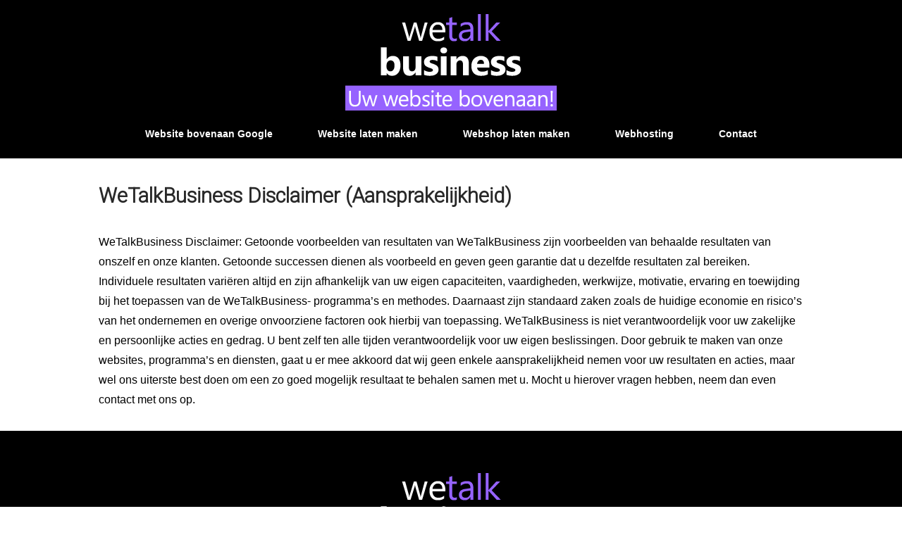

--- FILE ---
content_type: text/html; charset=UTF-8
request_url: https://www.wetalkbusiness.eu/disclaimer/
body_size: 11143
content:
<!DOCTYPE html>
<html lang="nl-NL">
<head>
<meta charset="UTF-8">
<link rel="profile" href="http://gmpg.org/xfn/11">
<link rel="pingback" href="https://www.wetalkbusiness.eu/xmlrpc.php">

<meta name="viewport" content="width=device-width, initial-scale=1"><meta name='robots' content='index, follow, max-image-preview:large, max-snippet:-1, max-video-preview:-1' />

	<!-- This site is optimized with the Yoast SEO plugin v26.6 - https://yoast.com/wordpress/plugins/seo/ -->
	<title>WeTalkBusiness Disclaimer (Aansprakelijkheid) - WeTalkBusiness</title>
	<meta name="description" content="WeTalkBusiness Disclaimer: Getoonde voorbeelden van resultaten zijn voorbeelden van behaalde resultaten van onszelf en onze klanten." />
	<link rel="canonical" href="https://www.wetalkbusiness.eu/disclaimer/" />
	<meta property="og:locale" content="nl_NL" />
	<meta property="og:type" content="article" />
	<meta property="og:title" content="WeTalkBusiness Disclaimer (Aansprakelijkheid) - WeTalkBusiness" />
	<meta property="og:description" content="WeTalkBusiness Disclaimer: Getoonde voorbeelden van resultaten zijn voorbeelden van behaalde resultaten van onszelf en onze klanten." />
	<meta property="og:url" content="https://www.wetalkbusiness.eu/disclaimer/" />
	<meta property="og:site_name" content="WeTalkBusiness" />
	<meta property="article:modified_time" content="2024-05-23T10:06:27+00:00" />
	<meta name="twitter:card" content="summary_large_image" />
	<meta name="twitter:label1" content="Geschatte leestijd" />
	<meta name="twitter:data1" content="1 minuut" />
	<script type="application/ld+json" class="yoast-schema-graph">{"@context":"https://schema.org","@graph":[{"@type":"WebPage","@id":"https://www.wetalkbusiness.eu/disclaimer/","url":"https://www.wetalkbusiness.eu/disclaimer/","name":"WeTalkBusiness Disclaimer (Aansprakelijkheid) - WeTalkBusiness","isPartOf":{"@id":"https://www.wetalkbusiness.eu/#website"},"datePublished":"2023-06-22T13:50:06+00:00","dateModified":"2024-05-23T10:06:27+00:00","description":"WeTalkBusiness Disclaimer: Getoonde voorbeelden van resultaten zijn voorbeelden van behaalde resultaten van onszelf en onze klanten.","breadcrumb":{"@id":"https://www.wetalkbusiness.eu/disclaimer/#breadcrumb"},"inLanguage":"nl-NL","potentialAction":[{"@type":"ReadAction","target":["https://www.wetalkbusiness.eu/disclaimer/"]}]},{"@type":"BreadcrumbList","@id":"https://www.wetalkbusiness.eu/disclaimer/#breadcrumb","itemListElement":[{"@type":"ListItem","position":1,"name":"Home","item":"https://www.wetalkbusiness.eu/"},{"@type":"ListItem","position":2,"name":"WeTalkBusiness Disclaimer (Aansprakelijkheid)"}]},{"@type":"WebSite","@id":"https://www.wetalkbusiness.eu/#website","url":"https://www.wetalkbusiness.eu/","name":"WeTalkBusiness","description":"Uw website bovenaan!","publisher":{"@id":"https://www.wetalkbusiness.eu/#organization"},"alternateName":"WTB","potentialAction":[{"@type":"SearchAction","target":{"@type":"EntryPoint","urlTemplate":"https://www.wetalkbusiness.eu/?s={search_term_string}"},"query-input":{"@type":"PropertyValueSpecification","valueRequired":true,"valueName":"search_term_string"}}],"inLanguage":"nl-NL"},{"@type":"Organization","@id":"https://www.wetalkbusiness.eu/#organization","name":"WeTalkBusiness","url":"https://www.wetalkbusiness.eu/","logo":{"@type":"ImageObject","inLanguage":"nl-NL","@id":"https://www.wetalkbusiness.eu/#/schema/logo/image/","url":"https://www.wetalkbusiness.eu/wp-content/uploads/2022/10/logo_WeTalkBusiness_2022_zwart_webversie-1.png","contentUrl":"https://www.wetalkbusiness.eu/wp-content/uploads/2022/10/logo_WeTalkBusiness_2022_zwart_webversie-1.png","width":200,"height":89,"caption":"WeTalkBusiness"},"image":{"@id":"https://www.wetalkbusiness.eu/#/schema/logo/image/"}}]}</script>
	<!-- / Yoast SEO plugin. -->


<link rel='dns-prefetch' href='//www.googletagmanager.com' />
<link rel='dns-prefetch' href='//fonts.googleapis.com' />
<link rel="alternate" type="application/rss+xml" title="WeTalkBusiness &raquo; feed" href="https://www.wetalkbusiness.eu/feed/" />
<link rel="alternate" type="application/rss+xml" title="WeTalkBusiness &raquo; reacties feed" href="https://www.wetalkbusiness.eu/comments/feed/" />
<link rel="alternate" title="oEmbed (JSON)" type="application/json+oembed" href="https://www.wetalkbusiness.eu/wp-json/oembed/1.0/embed?url=https%3A%2F%2Fwww.wetalkbusiness.eu%2Fdisclaimer%2F" />
<link rel="alternate" title="oEmbed (XML)" type="text/xml+oembed" href="https://www.wetalkbusiness.eu/wp-json/oembed/1.0/embed?url=https%3A%2F%2Fwww.wetalkbusiness.eu%2Fdisclaimer%2F&#038;format=xml" />
<style id='wp-img-auto-sizes-contain-inline-css' type='text/css'>
img:is([sizes=auto i],[sizes^="auto," i]){contain-intrinsic-size:3000px 1500px}
/*# sourceURL=wp-img-auto-sizes-contain-inline-css */
</style>
<style id='wp-emoji-styles-inline-css' type='text/css'>

	img.wp-smiley, img.emoji {
		display: inline !important;
		border: none !important;
		box-shadow: none !important;
		height: 1em !important;
		width: 1em !important;
		margin: 0 0.07em !important;
		vertical-align: -0.1em !important;
		background: none !important;
		padding: 0 !important;
	}
/*# sourceURL=wp-emoji-styles-inline-css */
</style>
<style id='wp-block-library-inline-css' type='text/css'>
:root{--wp-block-synced-color:#7a00df;--wp-block-synced-color--rgb:122,0,223;--wp-bound-block-color:var(--wp-block-synced-color);--wp-editor-canvas-background:#ddd;--wp-admin-theme-color:#007cba;--wp-admin-theme-color--rgb:0,124,186;--wp-admin-theme-color-darker-10:#006ba1;--wp-admin-theme-color-darker-10--rgb:0,107,160.5;--wp-admin-theme-color-darker-20:#005a87;--wp-admin-theme-color-darker-20--rgb:0,90,135;--wp-admin-border-width-focus:2px}@media (min-resolution:192dpi){:root{--wp-admin-border-width-focus:1.5px}}.wp-element-button{cursor:pointer}:root .has-very-light-gray-background-color{background-color:#eee}:root .has-very-dark-gray-background-color{background-color:#313131}:root .has-very-light-gray-color{color:#eee}:root .has-very-dark-gray-color{color:#313131}:root .has-vivid-green-cyan-to-vivid-cyan-blue-gradient-background{background:linear-gradient(135deg,#00d084,#0693e3)}:root .has-purple-crush-gradient-background{background:linear-gradient(135deg,#34e2e4,#4721fb 50%,#ab1dfe)}:root .has-hazy-dawn-gradient-background{background:linear-gradient(135deg,#faaca8,#dad0ec)}:root .has-subdued-olive-gradient-background{background:linear-gradient(135deg,#fafae1,#67a671)}:root .has-atomic-cream-gradient-background{background:linear-gradient(135deg,#fdd79a,#004a59)}:root .has-nightshade-gradient-background{background:linear-gradient(135deg,#330968,#31cdcf)}:root .has-midnight-gradient-background{background:linear-gradient(135deg,#020381,#2874fc)}:root{--wp--preset--font-size--normal:16px;--wp--preset--font-size--huge:42px}.has-regular-font-size{font-size:1em}.has-larger-font-size{font-size:2.625em}.has-normal-font-size{font-size:var(--wp--preset--font-size--normal)}.has-huge-font-size{font-size:var(--wp--preset--font-size--huge)}.has-text-align-center{text-align:center}.has-text-align-left{text-align:left}.has-text-align-right{text-align:right}.has-fit-text{white-space:nowrap!important}#end-resizable-editor-section{display:none}.aligncenter{clear:both}.items-justified-left{justify-content:flex-start}.items-justified-center{justify-content:center}.items-justified-right{justify-content:flex-end}.items-justified-space-between{justify-content:space-between}.screen-reader-text{border:0;clip-path:inset(50%);height:1px;margin:-1px;overflow:hidden;padding:0;position:absolute;width:1px;word-wrap:normal!important}.screen-reader-text:focus{background-color:#ddd;clip-path:none;color:#444;display:block;font-size:1em;height:auto;left:5px;line-height:normal;padding:15px 23px 14px;text-decoration:none;top:5px;width:auto;z-index:100000}html :where(.has-border-color){border-style:solid}html :where([style*=border-top-color]){border-top-style:solid}html :where([style*=border-right-color]){border-right-style:solid}html :where([style*=border-bottom-color]){border-bottom-style:solid}html :where([style*=border-left-color]){border-left-style:solid}html :where([style*=border-width]){border-style:solid}html :where([style*=border-top-width]){border-top-style:solid}html :where([style*=border-right-width]){border-right-style:solid}html :where([style*=border-bottom-width]){border-bottom-style:solid}html :where([style*=border-left-width]){border-left-style:solid}html :where(img[class*=wp-image-]){height:auto;max-width:100%}:where(figure){margin:0 0 1em}html :where(.is-position-sticky){--wp-admin--admin-bar--position-offset:var(--wp-admin--admin-bar--height,0px)}@media screen and (max-width:600px){html :where(.is-position-sticky){--wp-admin--admin-bar--position-offset:0px}}

/*# sourceURL=wp-block-library-inline-css */
</style><style id='global-styles-inline-css' type='text/css'>
:root{--wp--preset--aspect-ratio--square: 1;--wp--preset--aspect-ratio--4-3: 4/3;--wp--preset--aspect-ratio--3-4: 3/4;--wp--preset--aspect-ratio--3-2: 3/2;--wp--preset--aspect-ratio--2-3: 2/3;--wp--preset--aspect-ratio--16-9: 16/9;--wp--preset--aspect-ratio--9-16: 9/16;--wp--preset--color--black: #000000;--wp--preset--color--cyan-bluish-gray: #abb8c3;--wp--preset--color--white: #ffffff;--wp--preset--color--pale-pink: #f78da7;--wp--preset--color--vivid-red: #cf2e2e;--wp--preset--color--luminous-vivid-orange: #ff6900;--wp--preset--color--luminous-vivid-amber: #fcb900;--wp--preset--color--light-green-cyan: #7bdcb5;--wp--preset--color--vivid-green-cyan: #00d084;--wp--preset--color--pale-cyan-blue: #8ed1fc;--wp--preset--color--vivid-cyan-blue: #0693e3;--wp--preset--color--vivid-purple: #9b51e0;--wp--preset--gradient--vivid-cyan-blue-to-vivid-purple: linear-gradient(135deg,rgb(6,147,227) 0%,rgb(155,81,224) 100%);--wp--preset--gradient--light-green-cyan-to-vivid-green-cyan: linear-gradient(135deg,rgb(122,220,180) 0%,rgb(0,208,130) 100%);--wp--preset--gradient--luminous-vivid-amber-to-luminous-vivid-orange: linear-gradient(135deg,rgb(252,185,0) 0%,rgb(255,105,0) 100%);--wp--preset--gradient--luminous-vivid-orange-to-vivid-red: linear-gradient(135deg,rgb(255,105,0) 0%,rgb(207,46,46) 100%);--wp--preset--gradient--very-light-gray-to-cyan-bluish-gray: linear-gradient(135deg,rgb(238,238,238) 0%,rgb(169,184,195) 100%);--wp--preset--gradient--cool-to-warm-spectrum: linear-gradient(135deg,rgb(74,234,220) 0%,rgb(151,120,209) 20%,rgb(207,42,186) 40%,rgb(238,44,130) 60%,rgb(251,105,98) 80%,rgb(254,248,76) 100%);--wp--preset--gradient--blush-light-purple: linear-gradient(135deg,rgb(255,206,236) 0%,rgb(152,150,240) 100%);--wp--preset--gradient--blush-bordeaux: linear-gradient(135deg,rgb(254,205,165) 0%,rgb(254,45,45) 50%,rgb(107,0,62) 100%);--wp--preset--gradient--luminous-dusk: linear-gradient(135deg,rgb(255,203,112) 0%,rgb(199,81,192) 50%,rgb(65,88,208) 100%);--wp--preset--gradient--pale-ocean: linear-gradient(135deg,rgb(255,245,203) 0%,rgb(182,227,212) 50%,rgb(51,167,181) 100%);--wp--preset--gradient--electric-grass: linear-gradient(135deg,rgb(202,248,128) 0%,rgb(113,206,126) 100%);--wp--preset--gradient--midnight: linear-gradient(135deg,rgb(2,3,129) 0%,rgb(40,116,252) 100%);--wp--preset--font-size--small: 13px;--wp--preset--font-size--medium: 20px;--wp--preset--font-size--large: 36px;--wp--preset--font-size--x-large: 42px;--wp--preset--spacing--20: 0.44rem;--wp--preset--spacing--30: 0.67rem;--wp--preset--spacing--40: 1rem;--wp--preset--spacing--50: 1.5rem;--wp--preset--spacing--60: 2.25rem;--wp--preset--spacing--70: 3.38rem;--wp--preset--spacing--80: 5.06rem;--wp--preset--shadow--natural: 6px 6px 9px rgba(0, 0, 0, 0.2);--wp--preset--shadow--deep: 12px 12px 50px rgba(0, 0, 0, 0.4);--wp--preset--shadow--sharp: 6px 6px 0px rgba(0, 0, 0, 0.2);--wp--preset--shadow--outlined: 6px 6px 0px -3px rgb(255, 255, 255), 6px 6px rgb(0, 0, 0);--wp--preset--shadow--crisp: 6px 6px 0px rgb(0, 0, 0);}:where(.is-layout-flex){gap: 0.5em;}:where(.is-layout-grid){gap: 0.5em;}body .is-layout-flex{display: flex;}.is-layout-flex{flex-wrap: wrap;align-items: center;}.is-layout-flex > :is(*, div){margin: 0;}body .is-layout-grid{display: grid;}.is-layout-grid > :is(*, div){margin: 0;}:where(.wp-block-columns.is-layout-flex){gap: 2em;}:where(.wp-block-columns.is-layout-grid){gap: 2em;}:where(.wp-block-post-template.is-layout-flex){gap: 1.25em;}:where(.wp-block-post-template.is-layout-grid){gap: 1.25em;}.has-black-color{color: var(--wp--preset--color--black) !important;}.has-cyan-bluish-gray-color{color: var(--wp--preset--color--cyan-bluish-gray) !important;}.has-white-color{color: var(--wp--preset--color--white) !important;}.has-pale-pink-color{color: var(--wp--preset--color--pale-pink) !important;}.has-vivid-red-color{color: var(--wp--preset--color--vivid-red) !important;}.has-luminous-vivid-orange-color{color: var(--wp--preset--color--luminous-vivid-orange) !important;}.has-luminous-vivid-amber-color{color: var(--wp--preset--color--luminous-vivid-amber) !important;}.has-light-green-cyan-color{color: var(--wp--preset--color--light-green-cyan) !important;}.has-vivid-green-cyan-color{color: var(--wp--preset--color--vivid-green-cyan) !important;}.has-pale-cyan-blue-color{color: var(--wp--preset--color--pale-cyan-blue) !important;}.has-vivid-cyan-blue-color{color: var(--wp--preset--color--vivid-cyan-blue) !important;}.has-vivid-purple-color{color: var(--wp--preset--color--vivid-purple) !important;}.has-black-background-color{background-color: var(--wp--preset--color--black) !important;}.has-cyan-bluish-gray-background-color{background-color: var(--wp--preset--color--cyan-bluish-gray) !important;}.has-white-background-color{background-color: var(--wp--preset--color--white) !important;}.has-pale-pink-background-color{background-color: var(--wp--preset--color--pale-pink) !important;}.has-vivid-red-background-color{background-color: var(--wp--preset--color--vivid-red) !important;}.has-luminous-vivid-orange-background-color{background-color: var(--wp--preset--color--luminous-vivid-orange) !important;}.has-luminous-vivid-amber-background-color{background-color: var(--wp--preset--color--luminous-vivid-amber) !important;}.has-light-green-cyan-background-color{background-color: var(--wp--preset--color--light-green-cyan) !important;}.has-vivid-green-cyan-background-color{background-color: var(--wp--preset--color--vivid-green-cyan) !important;}.has-pale-cyan-blue-background-color{background-color: var(--wp--preset--color--pale-cyan-blue) !important;}.has-vivid-cyan-blue-background-color{background-color: var(--wp--preset--color--vivid-cyan-blue) !important;}.has-vivid-purple-background-color{background-color: var(--wp--preset--color--vivid-purple) !important;}.has-black-border-color{border-color: var(--wp--preset--color--black) !important;}.has-cyan-bluish-gray-border-color{border-color: var(--wp--preset--color--cyan-bluish-gray) !important;}.has-white-border-color{border-color: var(--wp--preset--color--white) !important;}.has-pale-pink-border-color{border-color: var(--wp--preset--color--pale-pink) !important;}.has-vivid-red-border-color{border-color: var(--wp--preset--color--vivid-red) !important;}.has-luminous-vivid-orange-border-color{border-color: var(--wp--preset--color--luminous-vivid-orange) !important;}.has-luminous-vivid-amber-border-color{border-color: var(--wp--preset--color--luminous-vivid-amber) !important;}.has-light-green-cyan-border-color{border-color: var(--wp--preset--color--light-green-cyan) !important;}.has-vivid-green-cyan-border-color{border-color: var(--wp--preset--color--vivid-green-cyan) !important;}.has-pale-cyan-blue-border-color{border-color: var(--wp--preset--color--pale-cyan-blue) !important;}.has-vivid-cyan-blue-border-color{border-color: var(--wp--preset--color--vivid-cyan-blue) !important;}.has-vivid-purple-border-color{border-color: var(--wp--preset--color--vivid-purple) !important;}.has-vivid-cyan-blue-to-vivid-purple-gradient-background{background: var(--wp--preset--gradient--vivid-cyan-blue-to-vivid-purple) !important;}.has-light-green-cyan-to-vivid-green-cyan-gradient-background{background: var(--wp--preset--gradient--light-green-cyan-to-vivid-green-cyan) !important;}.has-luminous-vivid-amber-to-luminous-vivid-orange-gradient-background{background: var(--wp--preset--gradient--luminous-vivid-amber-to-luminous-vivid-orange) !important;}.has-luminous-vivid-orange-to-vivid-red-gradient-background{background: var(--wp--preset--gradient--luminous-vivid-orange-to-vivid-red) !important;}.has-very-light-gray-to-cyan-bluish-gray-gradient-background{background: var(--wp--preset--gradient--very-light-gray-to-cyan-bluish-gray) !important;}.has-cool-to-warm-spectrum-gradient-background{background: var(--wp--preset--gradient--cool-to-warm-spectrum) !important;}.has-blush-light-purple-gradient-background{background: var(--wp--preset--gradient--blush-light-purple) !important;}.has-blush-bordeaux-gradient-background{background: var(--wp--preset--gradient--blush-bordeaux) !important;}.has-luminous-dusk-gradient-background{background: var(--wp--preset--gradient--luminous-dusk) !important;}.has-pale-ocean-gradient-background{background: var(--wp--preset--gradient--pale-ocean) !important;}.has-electric-grass-gradient-background{background: var(--wp--preset--gradient--electric-grass) !important;}.has-midnight-gradient-background{background: var(--wp--preset--gradient--midnight) !important;}.has-small-font-size{font-size: var(--wp--preset--font-size--small) !important;}.has-medium-font-size{font-size: var(--wp--preset--font-size--medium) !important;}.has-large-font-size{font-size: var(--wp--preset--font-size--large) !important;}.has-x-large-font-size{font-size: var(--wp--preset--font-size--x-large) !important;}
/*# sourceURL=global-styles-inline-css */
</style>

<style id='classic-theme-styles-inline-css' type='text/css'>
/*! This file is auto-generated */
.wp-block-button__link{color:#fff;background-color:#32373c;border-radius:9999px;box-shadow:none;text-decoration:none;padding:calc(.667em + 2px) calc(1.333em + 2px);font-size:1.125em}.wp-block-file__button{background:#32373c;color:#fff;text-decoration:none}
/*# sourceURL=/wp-includes/css/classic-themes.min.css */
</style>
<link rel='stylesheet' id='siteorigin-panels-front-css' href='https://www.wetalkbusiness.eu/wp-content/plugins/siteorigin-panels/css/front-flex.min.css?ver=2.33.4' type='text/css' media='all' />
<link rel='stylesheet' id='siteorigin-north-style-css' href='https://www.wetalkbusiness.eu/wp-content/themes/siteorigin-north/style.min.css?ver=1.21.0' type='text/css' media='all' />
<link rel='stylesheet' id='siteorigin-north-icons-css' href='https://www.wetalkbusiness.eu/wp-content/themes/siteorigin-north/css/north-icons.min.css?ver=1.21.0' type='text/css' media='all' />
<link rel='stylesheet' id='siteorigin-north-flexslider-css' href='https://www.wetalkbusiness.eu/wp-content/themes/siteorigin-north/css/flexslider.min.css?ver=6.9' type='text/css' media='all' />
<link rel='stylesheet' id='siteorigin-google-web-fonts-css' href='https://fonts.googleapis.com/css?family=Roboto%3A300&#038;ver=6.9#038;subset=latin&#038;display=block' type='text/css' media='all' />
<script type="text/javascript" src="https://www.wetalkbusiness.eu/wp-includes/js/jquery/jquery.min.js?ver=3.7.1" id="jquery-core-js"></script>
<script type="text/javascript" src="https://www.wetalkbusiness.eu/wp-includes/js/jquery/jquery-migrate.min.js?ver=3.4.1" id="jquery-migrate-js"></script>
<script type="text/javascript" src="https://www.googletagmanager.com/gtag/js?id=G-165G1R8BJL&amp;ver=6.9" id="wk-analytics-script-js"></script>
<script type="text/javascript" id="wk-analytics-script-js-after">
/* <![CDATA[ */
function shouldTrack(){
var trackLoggedIn = false;
var loggedIn = false;
if(!loggedIn){
return true;
} else if( trackLoggedIn ) {
return true;
}
return false;
}
function hasWKGoogleAnalyticsCookie() {
return (new RegExp('wp_wk_ga_untrack_' + document.location.hostname)).test(document.cookie);
}
if (!hasWKGoogleAnalyticsCookie() && shouldTrack()) {
//Google Analytics
window.dataLayer = window.dataLayer || [];
function gtag(){dataLayer.push(arguments);}
gtag('js', new Date());
gtag('config', 'G-165G1R8BJL', { 'anonymize_ip': true });
}

//# sourceURL=wk-analytics-script-js-after
/* ]]> */
</script>
<link rel="https://api.w.org/" href="https://www.wetalkbusiness.eu/wp-json/" /><link rel="alternate" title="JSON" type="application/json" href="https://www.wetalkbusiness.eu/wp-json/wp/v2/pages/529" /><link rel="EditURI" type="application/rsd+xml" title="RSD" href="https://www.wetalkbusiness.eu/xmlrpc.php?rsd" />
<meta name="generator" content="WordPress 6.9" />
<link rel='shortlink' href='https://www.wetalkbusiness.eu/?p=529' />
        <script type="text/javascript">
            (function () {
                window.lsow_fs = {can_use_premium_code: false};
            })();
        </script>
        <script>
  (function (s, e, n, d, er) {
    s['Sender'] = er;
    s[er] = s[er] || function () {
      (s[er].q = s[er].q || []).push(arguments)
    }, s[er].l = 1 * new Date();
    var a = e.createElement(n),
        m = e.getElementsByTagName(n)[0];
    a.async = 1;
    a.src = d;
    m.parentNode.insertBefore(a, m)
  })(window, document, 'script', 'https://cdn.sender.net/accounts_resources/universal.js', 'sender');
  sender('3f79c86b466191')
</script>				<style type="text/css" id="siteorigin-north-settings-custom" data-siteorigin-settings="true">
					/* style */ body,button,input,select,textarea { color: #000000; font-family: "Verdana", sans-serif; font-weight: normal;  } h1,h2,h3,h4,h5,h6 { font-family: "Roboto", sans-serif; font-weight: 300;  } blockquote { font-family: "Roboto", sans-serif; font-weight: 300;  color: #8224e3; } #page ::-moz-selection { background-color: #8224e3; } #page ::selection { background-color: #8224e3; } button,input[type=button],input[type=reset],input[type=submit] { font-family: "Roboto", sans-serif; font-weight: 300;  } button:hover,button:active,button:focus,input[type=button]:hover,input[type=button]:active,input[type=button]:focus,input[type=reset]:hover,input[type=reset]:active,input[type=reset]:focus,input[type=submit]:hover,input[type=submit]:active,input[type=submit]:focus { background: #8224e3; border-color: #8224e3; } input[type=text],input[type=email],input[type=url],input[type=password],input[type=search],input[type=tel],textarea { color: #000000; font-family: "Roboto", sans-serif; font-weight: 300;  } .wpcf7 input.wpcf7-form-control.wpcf7-text,.wpcf7 input.wpcf7-form-control.wpcf7-number,.wpcf7 input.wpcf7-form-control.wpcf7-date,.wpcf7 textarea.wpcf7-form-control.wpcf7-textarea,.wpcf7 select.wpcf7-form-control.wpcf7-select,.wpcf7 input.wpcf7-form-control.wpcf7-quiz { color: #000000; font-family: "Roboto", sans-serif; font-weight: 300;  }    a { color: #8224e3; } a:hover,a:focus { color: #8224e3; } .main-navigation { font-family: "Tahoma", sans-serif; font-weight: bold;  } .main-navigation ul a { color: #ffffff; } .main-navigation ul a:hover { color: #9663ff; } .main-navigation ul .sub-menu,.main-navigation ul .children { background-color: #000000; border: 1px solid #000000; } .main-navigation ul .sub-menu :hover > a,.main-navigation ul .sub-menu .focus > a,.main-navigation ul .children :hover > a,.main-navigation ul .children .focus > a { color: #9663ff; } .main-navigation ul .sub-menu a:hover,.main-navigation ul .sub-menu a.focus,.main-navigation ul .children a:hover,.main-navigation ul .children a.focus { color: #9663ff; } .main-navigation .menu > li.current-menu-item > a,.main-navigation .menu > li.current-menu-ancestor > a { color: #ffffff; } .main-navigation .icon-menu span { background: #000000; } .main-navigation #mobile-menu-button { color: #ffffff; } .main-navigation #mobile-menu-button:hover { color: #9663ff; } .main-navigation .north-search-icon .svg-icon-search path { fill: #ffffff; } .main-navigation .north-search-icon .svg-icon-search:hover path { fill: #9663ff; } #header-search { background: #000000; } #header-search input[type=search] { font-family: "Roboto", sans-serif; font-weight: 300;  } #header-search #close-search .svg-icon-close path { fill: #ffffff; } #header-search #close-search .svg-icon-close:hover path { fill: #9663ff; } .main-navigation.stripped a { color: #ffffff; } .main-navigation.stripped a:hover { color: #9663ff; } #mobile-navigation { background: rgba(0,0,0,1); font-family: "Tahoma", sans-serif; font-weight: bold;  }         .tagcloud a:hover { background: #8224e3; }         #masthead { background: #000000; border-bottom: 0px solid #000000; padding: 20px 0; } #masthead .site-branding .site-title,#masthead .site-branding .logo-site-title { font-family: "Roboto", sans-serif; font-weight: 300;  } #masthead.layout-centered .site-branding { margin: 0 auto 20px auto; }  #topbar { background: #000000; border-bottom: 0px solid #000000; }  #topbar #topbar-widgets { padding-top: 0px; padding-bottom: 0px; } #secondary { color: #000000; }  #colophon { background: #000000; color: #d8d8d8; } #colophon.footer-active-sidebar { border-top: 0px solid #000000; } #colophon a { color: #d8d8d8; } #colophon a:hover { color: #d8d8d8; } #colophon .widgets .widget-wrapper { border-right: 0px solid #000000; } #colophon .widgets aside { padding: 50px 10px; }  @media (max-width: 640px) { body.responsive #colophon .widgets .widget-wrapper { border-bottom: 0px solid #000000; } } #colophon .site-info { border-top: 0px solid #000000; color: #d8d8d8; }  .entry-meta { font-family: "Roboto", sans-serif; font-weight: 300;  }  .entry-meta li.hovering,.entry-meta li.hovering a,.entry-meta li.hovering .meta-icon { color: #8224e3; } .breadcrumbs { font-family: "Roboto", sans-serif; font-weight: 300;  } .breadcrumbs a:hover { color: #8224e3; } .page-content,.entry-content,.entry-summary { color: #000000; }  .tags-list a:hover { background: #8224e3; } .more-link { font-family: "Roboto", sans-serif; font-weight: 300;  }  .more-link:hover { background: #8224e3; border-color: #8224e3; } .search-form button[type=submit],.woocommerce-product-search button[type=submit] { color: #000000; }  .search-form button[type=submit] svg path,.woocommerce-product-search button[type=submit] svg path { fill: #000000; } .post-pagination { font-family: "Roboto", sans-serif; font-weight: 300;  } .post-pagination a { color: #000000; } .post-pagination a:hover { color: #8224e3; }  .post-pagination .page-numbers { color: #000000; } .post-pagination .prev,.post-pagination .next { color: #000000; }   .comment-list li.comment .comment-reply-link:hover { background: #8224e3; }    #commentform .form-submit input { font-family: "Roboto", sans-serif; font-weight: 300;  } #commentform .form-submit input:hover { background: #8224e3; border-color: #8224e3; }  .page-layout-menu-overlap #masthead:not(.floating) { background: rgba(0,0,0,0.975); } .page-layout-menu-overlap #topbar:not(.floating) { background: rgba(0,0,0,0.975); }@media screen and (max-width: 600px) { body.responsive .main-navigation #mobile-menu-button { display: inline-block; } body.responsive .main-navigation ul { display: none; } body.responsive .main-navigation .north-search-icon { display: none; } .main-navigation #mobile-menu-button { display: none; } .main-navigation ul { display: inline-block; } .main-navigation .north-search-icon { display: inline-block; } } @media screen and (min-width: 601px) { body.responsive #mobile-navigation { display: none !important; } }				</style>
				<style media="all" id="siteorigin-panels-layouts-head">/* Layout 529 */ #pgc-529-0-0 { width:100%;width:calc(100% - ( 0 * 30px ) ) } #pl-529 .so-panel { margin-bottom:30px } #pl-529 .so-panel:last-of-type { margin-bottom:0px } #pg-529-0.panel-has-style > .panel-row-style, #pg-529-0.panel-no-style { -webkit-align-items:flex-start;align-items:flex-start } @media (max-width:780px){ #pg-529-0.panel-no-style, #pg-529-0.panel-has-style > .panel-row-style, #pg-529-0 { -webkit-flex-direction:column;-ms-flex-direction:column;flex-direction:column } #pg-529-0 > .panel-grid-cell , #pg-529-0 > .panel-row-style > .panel-grid-cell { width:100%;margin-right:0 } #pl-529 .panel-grid-cell { padding:0 } #pl-529 .panel-grid .panel-grid-cell-empty { display:none } #pl-529 .panel-grid .panel-grid-cell-mobile-last { margin-bottom:0px }  } </style><link rel='stylesheet' id='so-css-siteorigin-north-css' href='https://www.wetalkbusiness.eu/wp-content/uploads/so-css/so-css-siteorigin-north.css?ver=1729600246' type='text/css' media='all' />
<link rel='stylesheet' id='sow-image-default-113ccd71f3e6-css' href='https://www.wetalkbusiness.eu/wp-content/uploads/siteorigin-widgets/sow-image-default-113ccd71f3e6.css?ver=6.9' type='text/css' media='all' />
<link rel='stylesheet' id='sow-headline-default-1a9577b39e70-css' href='https://www.wetalkbusiness.eu/wp-content/uploads/siteorigin-widgets/sow-headline-default-1a9577b39e70.css?ver=6.9' type='text/css' media='all' />
<link rel='stylesheet' id='sow-button-flat-ba315bc09bd3-css' href='https://www.wetalkbusiness.eu/wp-content/uploads/siteorigin-widgets/sow-button-flat-ba315bc09bd3.css?ver=6.9' type='text/css' media='all' />
<link rel='stylesheet' id='sow-button-base-css' href='https://www.wetalkbusiness.eu/wp-content/plugins/so-widgets-bundle/widgets/button/css/style.css?ver=1.70.3' type='text/css' media='all' />
</head>

<body class="wp-singular page-template-default page page-id-529 wp-custom-logo wp-theme-siteorigin-north siteorigin-panels siteorigin-panels-before-js no-js css3-animations responsive page-layout-default page-layout-menu-default no-active-sidebar no-topbar wc-columns-3">

<div id="page" class="hfeed site">
	<a class="skip-link screen-reader-text" href="#content">Ga naar de inhoud</a>

	
			<header id="masthead" class="site-header layout-centered "  >
			<div class="container">

				<div class="container-inner">

					<div class="site-branding">
						<a href="https://www.wetalkbusiness.eu/" rel="home">
			<span class="screen-reader-text">Home</span><img width="300" height="137" src="https://www.wetalkbusiness.eu/wp-content/uploads/2022/10/logo_WeTalkBusiness_2022_V2_witte_letters_webversie.png" class="custom-logo" alt="WeTalkBusiness logo (webversie)" decoding="async" srcset="https://www.wetalkbusiness.eu/wp-content/uploads/2022/10/logo_WeTalkBusiness_2022_V2_witte_letters_webversie.png 1x,https://www.wetalkbusiness.eu/wp-content/uploads/2022/10/logo_WeTalkBusiness_2022_V2_witte_letters.png 2x" loading="eager" /></a>											</div><!-- .site-branding -->

					<nav id="site-navigation" class="main-navigation">

						
							
								
									<a href="#menu" id="mobile-menu-button">
														<div class="icon-menu">
					<span></span>
					<span></span>
					<span></span>
				</div>
																								Menu											<span class="screen-reader-text">Menu</span>
																			</a>

								<div class="menu-main-menu-container"><ul id="primary-menu" class="menu"><li id="menu-item-1003" class="menu-item menu-item-type-post_type menu-item-object-page menu-item-home menu-item-1003"><a href="https://www.wetalkbusiness.eu/">Website bovenaan Google</a></li>
<li id="menu-item-661" class="menu-item menu-item-type-post_type menu-item-object-page menu-item-661"><a href="https://www.wetalkbusiness.eu/website-laten-maken/">Website laten maken</a></li>
<li id="menu-item-660" class="menu-item menu-item-type-post_type menu-item-object-page menu-item-660"><a href="https://www.wetalkbusiness.eu/webshop-laten-maken/">Webshop laten maken</a></li>
<li id="menu-item-671" class="menu-item menu-item-type-post_type menu-item-object-page menu-item-671"><a href="https://www.wetalkbusiness.eu/webhosting/">Webhosting</a></li>
<li id="menu-item-933" class="menu-item menu-item-type-post_type menu-item-object-page menu-item-933"><a href="https://www.wetalkbusiness.eu/contact/">Contact</a></li>
</ul></div>
							
						
						
					</nav><!-- #site-navigation -->

				</div><!-- .container-inner -->

			</div><!-- .container -->

					</header><!-- #masthead -->
	
	
	<div id="content" class="site-content">

		<div class="container">

			
	<div id="primary" class="content-area">
		<main id="main" class="site-main">

			
				
<article id="post-529" class="post-529 page type-page status-publish post">

			<header class="entry-header">
										<h1 class="entry-title">WeTalkBusiness Disclaimer (Aansprakelijkheid)</h1>					</header><!-- .entry-header -->
	
	
	<div class="entry-content">
		<div id="pl-529"  class="panel-layout" ><div id="pg-529-0"  class="panel-grid panel-no-style" ><div id="pgc-529-0-0"  class="panel-grid-cell" ><div id="panel-529-0-0-0" class="so-panel widget widget_sow-editor panel-first-child panel-last-child" data-index="0" ><div
			
			class="so-widget-sow-editor so-widget-sow-editor-base"
			
		>
<div class="siteorigin-widget-tinymce textwidget">
	<p>WeTalkBusiness Disclaimer: Getoonde voorbeelden van resultaten van WeTalkBusiness zijn voorbeelden van behaalde resultaten van onszelf en onze klanten. Getoonde successen dienen als voorbeeld en geven geen garantie dat u dezelfde resultaten zal bereiken. Individuele resultaten variëren altijd en zijn afhankelijk van uw eigen capaciteiten, vaardigheden, werkwijze, motivatie, ervaring en toewijding bij het toepassen van de WeTalkBusiness- programma’s en methodes. Daarnaast zijn standaard zaken zoals de huidige economie en risico’s van het ondernemen en overige onvoorziene factoren ook hierbij van toepassing. WeTalkBusiness is niet verantwoordelijk voor uw zakelijke en persoonlijke acties en gedrag. U bent zelf ten alle tijden verantwoordelijk voor uw eigen beslissingen. Door gebruik te maken van onze websites, programma’s en diensten, gaat u er mee akkoord dat wij geen enkele aansprakelijkheid nemen voor uw resultaten en acties, maar wel ons uiterste best doen om een zo goed mogelijk resultaat te behalen samen met u. Mocht u hierover vragen hebben, neem dan even contact met ons op.</p>
</div>
</div></div></div></div></div>			</div><!-- .entry-content -->

</article><!-- #post-## -->

				
			
		</main><!-- #main -->
	</div><!-- #primary -->


		</div><!-- .container -->
	</div><!-- #content -->

	
	<footer id="colophon" class="site-footer footer-active-sidebar">

		
					<div class="container">

									<div class="widgets widget-area widgets-1" aria-label="Footer zijbalk">
						<div class="widget-wrapper"><aside id="siteorigin-panels-builder-2" class="widget widget_siteorigin-panels-builder"><div id="pl-w65c0ee71c7a22"  class="panel-layout" ><div id="pg-w65c0ee71c7a22-0"  class="panel-grid panel-has-style" ><div class="panel-row-style panel-row-style-for-w65c0ee71c7a22-0" ><div id="pgc-w65c0ee71c7a22-0-0"  class="panel-grid-cell" ><div id="panel-w65c0ee71c7a22-0-0-0" class="so-panel widget widget_sow-image panel-first-child" data-index="0" ><div
			
			class="so-widget-sow-image so-widget-sow-image-default-113ccd71f3e6"
			
		>
<div class="sow-image-container">
		<img 
	src="https://www.wetalkbusiness.eu/wp-content/uploads/2022/10/logo_WeTalkBusiness_2022_V2_witte_letters_webversie.png" width="300" height="137" sizes="(max-width: 300px) 100vw, 300px" title="WeTalkBusiness logo (webversie)" alt="WeTalkBusiness logo (webversie)" decoding="async" loading="lazy" 		class="so-widget-image"/>
	</div>

</div></div><div id="panel-w65c0ee71c7a22-0-0-1" class="so-panel widget widget_sow-headline" data-index="1" ><div
			
			class="so-widget-sow-headline so-widget-sow-headline-default-1a9577b39e70"
			
		><div class="sow-headline-container ">
							<h3 class="sow-headline">
						<b>WeTalkBusiness - Uw website bovenaan!</b>						</h3>
												<p class="sow-sub-headline">
						Wij zorgen ervoor dat u hoger in Google komt op bepaalde zoekresultaten. Ook helpen wij door uw website maximaal te laten presteren en winstgevend te maken. Nieuwsgierig naar hoe wij dit doen?						</p>
						</div>
</div></div><div id="panel-w65c0ee71c7a22-0-0-2" class="so-panel widget widget_sow-button panel-last-child" data-index="2" ><div
			
			class="so-widget-sow-button so-widget-sow-button-flat-ba315bc09bd3"
			
		><div class="ow-button-base ow-button-align-center"
>
			<a
					href="https://www.wetalkbusiness.eu/contact/"
					class="sowb-button ow-icon-placement-left" 	>
		<span>
			
			Neem direct contact op		</span>
			</a>
	</div>
</div></div></div></div></div></div></aside></div>					</div>
					
			</div><!-- .container -->
		
		<div class="site-info">
			<div class="container">
					<span><b>Copyright 2026 <a href="https://www.wetalkbusiness.eu/">WeTalkBusiness</a>. Alle rechten voorbehouden. <a href="https://www.wetalkbusiness.eu/disclaimer/">Disclaimer.</a> <a href="https://www.boerefijn.biz/av#wetalkbusiness">Algemene voorwaarden.</a></b></span><span>Thema door <a href="https://siteorigin.com/">SiteOrigin</a></span>			</div>
		</div><!-- .site-info -->

		
	</footer><!-- #colophon -->
</div><!-- #page -->

	<div id="scroll-to-top">
		<span class="screen-reader-text">Scroll naar boven</span>
						<svg version="1.1" class="svg-icon-to-top" xmlns="http://www.w3.org/2000/svg" xmlns:xlink="http://www.w3.org/1999/xlink" x="0px" y="0px" viewBox="0 0 24 24" style="enable-background:new 0 0 24 24;" xml:space="preserve">
					<path class="st0" d="M12,2c0.3,0,0.5,0.1,0.7,0.3l7,7C19.9,9.5,20,9.7,20,10c0,0.3-0.1,0.5-0.3,0.7S19.3,11,19,11
						c-0.3,0-0.5-0.1-0.7-0.3L13,5.4V21c0,0.3-0.1,0.5-0.3,0.7S12.3,22,12,22s-0.5-0.1-0.7-0.3S11,21.3,11,21V5.4l-5.3,5.3
						C5.5,10.9,5.3,11,5,11c-0.3,0-0.5-0.1-0.7-0.3C4.1,10.5,4,10.3,4,10c0-0.3,0.1-0.5,0.3-0.7l7-7C11.5,2.1,11.7,2,12,2z"/>
				</svg>
				</div>

<script type="speculationrules">
{"prefetch":[{"source":"document","where":{"and":[{"href_matches":"/*"},{"not":{"href_matches":["/wp-*.php","/wp-admin/*","/wp-content/uploads/*","/wp-content/*","/wp-content/plugins/*","/wp-content/themes/siteorigin-north/*","/*\\?(.+)"]}},{"not":{"selector_matches":"a[rel~=\"nofollow\"]"}},{"not":{"selector_matches":".no-prefetch, .no-prefetch a"}}]},"eagerness":"conservative"}]}
</script>
<style media="all" id="siteorigin-panels-layouts-footer">/* Layout w65c0ee71c7a22 */ #pgc-w65c0ee71c7a22-0-0 { width:100% } #pg-w65c0ee71c7a22-0 , #pl-w65c0ee71c7a22 .so-panel:last-of-type { margin-bottom:0px } #pl-w65c0ee71c7a22 .so-panel { margin-bottom:30px } #pg-w65c0ee71c7a22-0> .panel-row-style { padding:10px 10px 10px 10px } #pg-w65c0ee71c7a22-0.panel-has-style > .panel-row-style, #pg-w65c0ee71c7a22-0.panel-no-style { -webkit-align-items:flex-start;align-items:flex-start } @media (max-width:780px){ #pg-w65c0ee71c7a22-0.panel-no-style, #pg-w65c0ee71c7a22-0.panel-has-style > .panel-row-style, #pg-w65c0ee71c7a22-0 { -webkit-flex-direction:column;-ms-flex-direction:column;flex-direction:column } #pg-w65c0ee71c7a22-0 > .panel-grid-cell , #pg-w65c0ee71c7a22-0 > .panel-row-style > .panel-grid-cell { width:100%;margin-right:0 } #pl-w65c0ee71c7a22 .panel-grid-cell { padding:0 } #pl-w65c0ee71c7a22 .panel-grid .panel-grid-cell-empty { display:none } #pl-w65c0ee71c7a22 .panel-grid .panel-grid-cell-mobile-last { margin-bottom:0px }  } </style><script type="text/javascript" id="lsow-frontend-scripts-js-extra">
/* <![CDATA[ */
var lsow_settings = {"mobile_width":"780","custom_css":""};
//# sourceURL=lsow-frontend-scripts-js-extra
/* ]]> */
</script>
<script type="text/javascript" src="https://www.wetalkbusiness.eu/wp-content/plugins/livemesh-siteorigin-widgets/assets/js/lsow-frontend.min.js?ver=3.9.2" id="lsow-frontend-scripts-js"></script>
<script type="text/javascript" src="https://www.wetalkbusiness.eu/wp-content/themes/siteorigin-north/js/jquery.flexslider.min.js?ver=2.6.3" id="jquery-flexslider-js"></script>
<script type="text/javascript" src="https://www.wetalkbusiness.eu/wp-content/themes/siteorigin-north/js/jquery.transit.min.js?ver=0.9.12" id="jquery-transit-js"></script>
<script type="text/javascript" src="https://www.wetalkbusiness.eu/wp-content/themes/siteorigin-north/js/jquery.fitvids.min.js?ver=1.1" id="jquery-fitvids-js"></script>
<script type="text/javascript" id="siteorigin-north-script-js-extra">
/* <![CDATA[ */
var siteoriginNorth = {"smoothScroll":"1","logoScale":"0.755","collapse":"600","fitvids":"1","stickyTopbar":""};
//# sourceURL=siteorigin-north-script-js-extra
/* ]]> */
</script>
<script type="text/javascript" src="https://www.wetalkbusiness.eu/wp-content/themes/siteorigin-north/js/north.min.js?ver=1.21.0" id="siteorigin-north-script-js"></script>
<script type="text/javascript" src="https://www.wetalkbusiness.eu/wp-content/themes/siteorigin-north/js/skip-link-focus-fix.min.js?ver=1.21.0" id="siteorigin-north-skip-link-js"></script>
<script id="wp-emoji-settings" type="application/json">
{"baseUrl":"https://s.w.org/images/core/emoji/17.0.2/72x72/","ext":".png","svgUrl":"https://s.w.org/images/core/emoji/17.0.2/svg/","svgExt":".svg","source":{"concatemoji":"https://www.wetalkbusiness.eu/wp-includes/js/wp-emoji-release.min.js?ver=6.9"}}
</script>
<script type="module">
/* <![CDATA[ */
/*! This file is auto-generated */
const a=JSON.parse(document.getElementById("wp-emoji-settings").textContent),o=(window._wpemojiSettings=a,"wpEmojiSettingsSupports"),s=["flag","emoji"];function i(e){try{var t={supportTests:e,timestamp:(new Date).valueOf()};sessionStorage.setItem(o,JSON.stringify(t))}catch(e){}}function c(e,t,n){e.clearRect(0,0,e.canvas.width,e.canvas.height),e.fillText(t,0,0);t=new Uint32Array(e.getImageData(0,0,e.canvas.width,e.canvas.height).data);e.clearRect(0,0,e.canvas.width,e.canvas.height),e.fillText(n,0,0);const a=new Uint32Array(e.getImageData(0,0,e.canvas.width,e.canvas.height).data);return t.every((e,t)=>e===a[t])}function p(e,t){e.clearRect(0,0,e.canvas.width,e.canvas.height),e.fillText(t,0,0);var n=e.getImageData(16,16,1,1);for(let e=0;e<n.data.length;e++)if(0!==n.data[e])return!1;return!0}function u(e,t,n,a){switch(t){case"flag":return n(e,"\ud83c\udff3\ufe0f\u200d\u26a7\ufe0f","\ud83c\udff3\ufe0f\u200b\u26a7\ufe0f")?!1:!n(e,"\ud83c\udde8\ud83c\uddf6","\ud83c\udde8\u200b\ud83c\uddf6")&&!n(e,"\ud83c\udff4\udb40\udc67\udb40\udc62\udb40\udc65\udb40\udc6e\udb40\udc67\udb40\udc7f","\ud83c\udff4\u200b\udb40\udc67\u200b\udb40\udc62\u200b\udb40\udc65\u200b\udb40\udc6e\u200b\udb40\udc67\u200b\udb40\udc7f");case"emoji":return!a(e,"\ud83e\u1fac8")}return!1}function f(e,t,n,a){let r;const o=(r="undefined"!=typeof WorkerGlobalScope&&self instanceof WorkerGlobalScope?new OffscreenCanvas(300,150):document.createElement("canvas")).getContext("2d",{willReadFrequently:!0}),s=(o.textBaseline="top",o.font="600 32px Arial",{});return e.forEach(e=>{s[e]=t(o,e,n,a)}),s}function r(e){var t=document.createElement("script");t.src=e,t.defer=!0,document.head.appendChild(t)}a.supports={everything:!0,everythingExceptFlag:!0},new Promise(t=>{let n=function(){try{var e=JSON.parse(sessionStorage.getItem(o));if("object"==typeof e&&"number"==typeof e.timestamp&&(new Date).valueOf()<e.timestamp+604800&&"object"==typeof e.supportTests)return e.supportTests}catch(e){}return null}();if(!n){if("undefined"!=typeof Worker&&"undefined"!=typeof OffscreenCanvas&&"undefined"!=typeof URL&&URL.createObjectURL&&"undefined"!=typeof Blob)try{var e="postMessage("+f.toString()+"("+[JSON.stringify(s),u.toString(),c.toString(),p.toString()].join(",")+"));",a=new Blob([e],{type:"text/javascript"});const r=new Worker(URL.createObjectURL(a),{name:"wpTestEmojiSupports"});return void(r.onmessage=e=>{i(n=e.data),r.terminate(),t(n)})}catch(e){}i(n=f(s,u,c,p))}t(n)}).then(e=>{for(const n in e)a.supports[n]=e[n],a.supports.everything=a.supports.everything&&a.supports[n],"flag"!==n&&(a.supports.everythingExceptFlag=a.supports.everythingExceptFlag&&a.supports[n]);var t;a.supports.everythingExceptFlag=a.supports.everythingExceptFlag&&!a.supports.flag,a.supports.everything||((t=a.source||{}).concatemoji?r(t.concatemoji):t.wpemoji&&t.twemoji&&(r(t.twemoji),r(t.wpemoji)))});
//# sourceURL=https://www.wetalkbusiness.eu/wp-includes/js/wp-emoji-loader.min.js
/* ]]> */
</script>
<script>document.body.className = document.body.className.replace("siteorigin-panels-before-js","");</script>
</body>
</html>


--- FILE ---
content_type: text/css
request_url: https://www.wetalkbusiness.eu/wp-content/uploads/so-css/so-css-siteorigin-north.css?ver=1729600246
body_size: 167
content:
.entry-title {
  font-size: 2em;
  font-weight: bold;
  font-family: Roboto;
}

p {
  font-size: 16px;
}

.lsow-container * {
  color: #ffffff;
}

.lsow-testimonials-slider .lsow-testimonial-text i {
  color: #ffffff;
}

.lsow-testimonials-slider .lsow-testimonial-user .lsow-text .lsow-author-name {
  color: #ffffff;
}

--- FILE ---
content_type: text/css
request_url: https://www.wetalkbusiness.eu/wp-content/uploads/siteorigin-widgets/sow-headline-default-1a9577b39e70.css?ver=6.9
body_size: 347
content:
.so-widget-sow-headline-default-1a9577b39e70 .sow-headline-container h3.sow-headline {
  
  text-align: center;
  color: #ffffff;
  line-height: 1.4em;
  font-size: 1.3em;
  
  
}
@media (max-width: 780px) {
  .so-widget-sow-headline-default-1a9577b39e70 .sow-headline-container h3.sow-headline {
    text-align: center;
  }
}
.so-widget-sow-headline-default-1a9577b39e70 .sow-headline-container h3.sow-headline a {
  color: #ffffff;
}
.so-widget-sow-headline-default-1a9577b39e70 .sow-headline-container p.sow-sub-headline {
  
  text-align: center;
  color: #ffffff;
  line-height: 1.4em;
  font-size: 1.2em;
  
  
}
@media (max-width: 780px) {
  .so-widget-sow-headline-default-1a9577b39e70 .sow-headline-container p.sow-sub-headline {
    text-align: center;
  }
}
.so-widget-sow-headline-default-1a9577b39e70 .sow-headline-container p.sow-sub-headline a {
  color: #ffffff;
}
.so-widget-sow-headline-default-1a9577b39e70 .sow-headline-container .decoration {
  line-height: 0em;
  text-align: center;
  margin-top: 20px;
  margin-bottom: 20px;
}
@media (max-width: 780px) {
  .so-widget-sow-headline-default-1a9577b39e70 .sow-headline-container .decoration {
    text-align: center;
  }
}
.so-widget-sow-headline-default-1a9577b39e70 .sow-headline-container .decoration .decoration-inside {
  height: 1px;
  display: inline-block;
  border-top: 1px none #eeeeee;
  width: 100%;
  max-width: 80%;
}
.so-widget-sow-headline-default-1a9577b39e70 .sow-headline-container *:first-child {
  margin-top: 0 !important;
}
.so-widget-sow-headline-default-1a9577b39e70 .sow-headline-container *:last-child {
  margin-bottom: 0 !important;
}

--- FILE ---
content_type: text/css
request_url: https://www.wetalkbusiness.eu/wp-content/uploads/siteorigin-widgets/sow-button-flat-ba315bc09bd3.css?ver=6.9
body_size: 411
content:
.so-widget-sow-button-flat-ba315bc09bd3 .ow-button-base {
  zoom: 1;
}
.so-widget-sow-button-flat-ba315bc09bd3 .ow-button-base:before {
  content: '';
  display: block;
}
.so-widget-sow-button-flat-ba315bc09bd3 .ow-button-base:after {
  content: '';
  display: table;
  clear: both;
}
@media (max-width: 780px) {
  .so-widget-sow-button-flat-ba315bc09bd3 .ow-button-base.ow-button-align-center {
    text-align: center;
  }
  .so-widget-sow-button-flat-ba315bc09bd3 .ow-button-base.ow-button-align-center.ow-button-align-justify .sowb-button {
    display: inline-block;
  }
}
.so-widget-sow-button-flat-ba315bc09bd3 .ow-button-base .sowb-button {
  -ms-box-sizing: border-box;
  -moz-box-sizing: border-box;
  -webkit-box-sizing: border-box;
  box-sizing: border-box;
  -webkit-border-radius: 0px 0px 0px 0px;
  -moz-border-radius: 0px 0px 0px 0px;
  border-radius: 0px 0px 0px 0px;
  background: #eaa123;
  border-width: 1px 0;
  border: 1px solid #eaa123;
  color: #000000 !important;
  font-size: 1.2em;
  
  padding: 1em;
  text-shadow: 0 1px 0 rgba(0, 0, 0, 0.05);
  padding-inline: 2em;
}
.so-widget-sow-button-flat-ba315bc09bd3 .ow-button-base .sowb-button.ow-button-hover:active,
.so-widget-sow-button-flat-ba315bc09bd3 .ow-button-base .sowb-button.ow-button-hover:hover {
  background: #eca936;
  border-color: #eca936;
  color: #000000 !important;
}